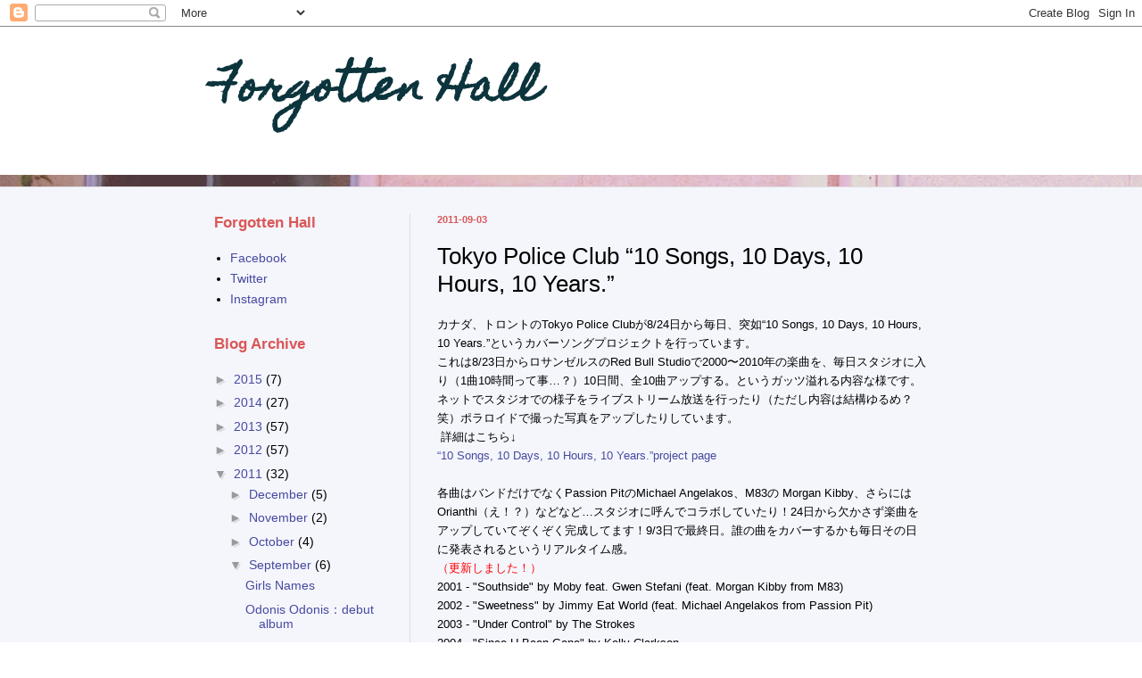

--- FILE ---
content_type: text/html; charset=UTF-8
request_url: https://forgottenhall.blogspot.com/2011/09/tokyo-police-club-10-songs-10-days-10.html
body_size: 12048
content:
<!DOCTYPE html>
<html class='v2' dir='ltr' lang='en'>
<head>
<link href='https://www.blogger.com/static/v1/widgets/335934321-css_bundle_v2.css' rel='stylesheet' type='text/css'/>
<meta content='width=1100' name='viewport'/>
<meta content='text/html; charset=UTF-8' http-equiv='Content-Type'/>
<meta content='blogger' name='generator'/>
<link href='https://forgottenhall.blogspot.com/favicon.ico' rel='icon' type='image/x-icon'/>
<link href='http://forgottenhall.blogspot.com/2011/09/tokyo-police-club-10-songs-10-days-10.html' rel='canonical'/>
<link rel="alternate" type="application/atom+xml" title="Forgotten Hall - Atom" href="https://forgottenhall.blogspot.com/feeds/posts/default" />
<link rel="alternate" type="application/rss+xml" title="Forgotten Hall - RSS" href="https://forgottenhall.blogspot.com/feeds/posts/default?alt=rss" />
<link rel="service.post" type="application/atom+xml" title="Forgotten Hall - Atom" href="https://www.blogger.com/feeds/5577299290439404485/posts/default" />

<link rel="alternate" type="application/atom+xml" title="Forgotten Hall - Atom" href="https://forgottenhall.blogspot.com/feeds/3441807926350399680/comments/default" />
<!--Can't find substitution for tag [blog.ieCssRetrofitLinks]-->
<link href='https://i.ytimg.com/vi/EIsJoiUxlYM/hqdefault.jpg' rel='image_src'/>
<meta content='http://forgottenhall.blogspot.com/2011/09/tokyo-police-club-10-songs-10-days-10.html' property='og:url'/>
<meta content='Tokyo Police Club “10 Songs, 10 Days, 10 Hours, 10 Years.”' property='og:title'/>
<meta content=' カナダ、トロントのTokyo Police Clubが8/24日から毎日、突如“10 Songs, 10 Days, 10 Hours, 10 Years.”というカバーソングプロジェクトを行っています。   これは8/23日からロサンゼルスのRed Bull Studioで2...' property='og:description'/>
<meta content='https://lh3.googleusercontent.com/blogger_img_proxy/AEn0k_ub8-qKogNBSED508bi1uGZ8jr7HH8p2evDNZmJoocu1Bgjhq2nY6y_HQE3-95BwCR4Asm6WtMQ7AZoCu1Urh1yB3ZC2dS3ZLW402Xki6XBxjBh=w1200-h630-n-k-no-nu' property='og:image'/>
<title>Forgotten Hall: Tokyo Police Club &#8220;10 Songs, 10 Days, 10 Hours, 10 Years.&#8221;</title>
<style type='text/css'>@font-face{font-family:'Homemade Apple';font-style:normal;font-weight:400;font-display:swap;src:url(//fonts.gstatic.com/s/homemadeapple/v24/Qw3EZQFXECDrI2q789EKQZJob0x6XHgOiJM6.woff2)format('woff2');unicode-range:U+0000-00FF,U+0131,U+0152-0153,U+02BB-02BC,U+02C6,U+02DA,U+02DC,U+0304,U+0308,U+0329,U+2000-206F,U+20AC,U+2122,U+2191,U+2193,U+2212,U+2215,U+FEFF,U+FFFD;}</style>
<style id='page-skin-1' type='text/css'><!--
/*
-----------------------------------------------
Blogger Template Style
Name:     Simple
Designer: Blogger
URL:      www.blogger.com
----------------------------------------------- */
/* Content
----------------------------------------------- */
body {
font: normal normal 14px Arial, Tahoma, Helvetica, FreeSans, sans-serif;
color: #000000;
background: transparent url(//4.bp.blogspot.com/-QzEpXdxelLg/URevcsCsl-I/AAAAAAAAAi0/tp_XGNzyWzs/s0/%25E3%2582%25B5%25E3%2582%25A4%25E3%2582%25B9%25E3%2582%2599%25E5%25A4%2589%25E6%259B%25B4%25E3%2582%25A2%25E3%2582%25B7%25E3%2582%25B9%25E3%2582%25BF%25E3%2583%25B3%25E3%2583%2588-1.jpg) no-repeat fixed bottom left;
padding: 0 0 0 0;
background-attachment: scroll;
}
html body .content-outer {
min-width: 0;
max-width: 100%;
width: 100%;
}
h2 {
font-size: 22px;
}
a:link {
text-decoration:none;
color: #49499f;
}
a:visited {
text-decoration:none;
color: #49499f;
}
a:hover {
text-decoration:underline;
color: #ee31ee;
}
.body-fauxcolumn-outer .fauxcolumn-inner {
background: transparent none repeat scroll top left;
_background-image: none;
}
.body-fauxcolumn-outer .cap-top {
position: absolute;
z-index: 1;
height: 400px;
width: 100%;
}
.body-fauxcolumn-outer .cap-top .cap-left {
width: 100%;
background: transparent none repeat-x scroll top left;
_background-image: none;
}
.content-outer {
-moz-box-shadow: 0 0 0 rgba(0, 0, 0, .15);
-webkit-box-shadow: 0 0 0 rgba(0, 0, 0, .15);
-goog-ms-box-shadow: 0 0 0 #333333;
box-shadow: 0 0 0 rgba(0, 0, 0, .15);
margin-bottom: 1px;
}
.content-inner {
padding: 0 0;
}
.main-outer, .footer-outer {
background-color: #f4f6fc;
}
/* Header
----------------------------------------------- */
.header-outer {
background: transparent none repeat-x scroll 0 -400px;
_background-image: none;
}
.Header h1 {
font: normal bold 46px Homemade Apple;
color: #0c343d;
text-shadow: 0 0 0 rgba(0, 0, 0, .2);
}
.Header h1 a {
color: #0c343d;
}
.Header .description {
font-size: 200%;
color: #0c343d;
}
.header-inner .Header .titlewrapper {
padding: 22px 30px;
}
.header-inner .Header .descriptionwrapper {
padding: 0 30px;
}
/* Tabs
----------------------------------------------- */
.tabs-inner .section:first-child {
border-top: 0 solid #dddddd;
}
.tabs-inner .section:first-child ul {
margin-top: -0;
border-top: 0 solid #dddddd;
border-left: 0 solid #dddddd;
border-right: 0 solid #dddddd;
}
.tabs-inner .widget ul {
background: transparent none repeat-x scroll 0 -800px;
_background-image: none;
border-bottom: 0 solid #dddddd;
margin-top: 0;
margin-left: -0;
margin-right: -0;
}
.tabs-inner .widget li a {
display: inline-block;
padding: .6em 1em;
font: normal normal 20px Georgia, Utopia, 'Palatino Linotype', Palatino, serif;
color: #00818b;
border-left: 0 solid #f4f6fc;
border-right: 0 solid #dddddd;
}
.tabs-inner .widget li:first-child a {
border-left: none;
}
.tabs-inner .widget li.selected a, .tabs-inner .widget li a:hover {
color: #444444;
background-color: transparent;
text-decoration: none;
}
/* Columns
----------------------------------------------- */
.main-outer {
border-top: 1px solid #dddddd;
}
.fauxcolumn-left-outer .fauxcolumn-inner {
border-right: 1px solid #dddddd;
}
.fauxcolumn-right-outer .fauxcolumn-inner {
border-left: 1px solid #dddddd;
}
/* Headings
----------------------------------------------- */
div.widget > h2,
div.widget h2.title {
margin: 0 0 1em 0;
font: normal bold 17px Arial, Tahoma, Helvetica, FreeSans, sans-serif;
color: #da5757;
}
/* Widgets
----------------------------------------------- */
.widget .zippy {
color: #999999;
text-shadow: 2px 2px 1px rgba(0, 0, 0, .1);
}
.widget .popular-posts ul {
list-style: none;
}
/* Posts
----------------------------------------------- */
h2.date-header {
font: normal bold 11px Arial, Tahoma, Helvetica, FreeSans, sans-serif;
}
.date-header span {
background-color: transparent;
color: #da5757;
padding: inherit;
letter-spacing: inherit;
margin: inherit;
}
.main-inner {
padding-top: 30px;
padding-bottom: 30px;
}
.main-inner .column-center-inner {
padding: 0 15px;
}
.main-inner .column-center-inner .section {
margin: 0 15px;
}
.post {
margin: 0 0 25px 0;
}
h3.post-title, .comments h4 {
font: normal normal 26px Arial, Tahoma, Helvetica, FreeSans, sans-serif;
margin: .75em 0 0;
}
.post-body {
font-size: 110%;
line-height: 1.4;
position: relative;
}
.post-body img, .post-body .tr-caption-container, .Profile img, .Image img,
.BlogList .item-thumbnail img {
padding: 2px;
background: transparent;
border: 1px solid #eeeeee;
-moz-box-shadow: 1px 1px 5px rgba(0, 0, 0, .1);
-webkit-box-shadow: 1px 1px 5px rgba(0, 0, 0, .1);
box-shadow: 1px 1px 5px rgba(0, 0, 0, .1);
}
.post-body img, .post-body .tr-caption-container {
padding: 5px;
}
.post-body .tr-caption-container {
color: #222222;
}
.post-body .tr-caption-container img {
padding: 0;
background: transparent;
border: none;
-moz-box-shadow: 0 0 0 rgba(0, 0, 0, .1);
-webkit-box-shadow: 0 0 0 rgba(0, 0, 0, .1);
box-shadow: 0 0 0 rgba(0, 0, 0, .1);
}
.post-header {
margin: 0 0 1.5em;
line-height: 1.6;
font-size: 90%;
}
.post-footer {
margin: 20px -2px 0;
padding: 5px 10px;
color: #666666;
background-color: #f9f9f9;
border-bottom: 1px solid #eeeeee;
line-height: 1.6;
font-size: 90%;
}
#comments .comment-author {
padding-top: 1.5em;
border-top: 1px solid #dddddd;
background-position: 0 1.5em;
}
#comments .comment-author:first-child {
padding-top: 0;
border-top: none;
}
.avatar-image-container {
margin: .2em 0 0;
}
#comments .avatar-image-container img {
border: 1px solid #eeeeee;
}
/* Comments
----------------------------------------------- */
.comments .comments-content .icon.blog-author {
background-repeat: no-repeat;
background-image: url([data-uri]);
}
.comments .comments-content .loadmore a {
border-top: 1px solid #999999;
border-bottom: 1px solid #999999;
}
.comments .comment-thread.inline-thread {
background-color: #f9f9f9;
}
.comments .continue {
border-top: 2px solid #999999;
}
/* Accents
---------------------------------------------- */
.section-columns td.columns-cell {
border-left: 1px solid #dddddd;
}
.blog-pager {
background: transparent none no-repeat scroll top center;
}
.blog-pager-older-link, .home-link,
.blog-pager-newer-link {
background-color: #f4f6fc;
padding: 5px;
}
.footer-outer {
border-top: 0 dashed #bbbbbb;
}
/* Mobile
----------------------------------------------- */
body.mobile  {
background-size: auto;
}
.mobile .body-fauxcolumn-outer {
background: transparent none repeat scroll top left;
}
.mobile .body-fauxcolumn-outer .cap-top {
background-size: 100% auto;
}
.mobile .content-outer {
-webkit-box-shadow: 0 0 3px rgba(0, 0, 0, .15);
box-shadow: 0 0 3px rgba(0, 0, 0, .15);
}
.mobile .tabs-inner .widget ul {
margin-left: 0;
margin-right: 0;
}
.mobile .post {
margin: 0;
}
.mobile .main-inner .column-center-inner .section {
margin: 0;
}
.mobile .date-header span {
padding: 0.1em 10px;
margin: 0 -10px;
}
.mobile h3.post-title {
margin: 0;
}
.mobile .blog-pager {
background: transparent none no-repeat scroll top center;
}
.mobile .footer-outer {
border-top: none;
}
.mobile .main-inner, .mobile .footer-inner {
background-color: #f4f6fc;
}
.mobile-index-contents {
color: #000000;
}
.mobile-link-button {
background-color: #49499f;
}
.mobile-link-button a:link, .mobile-link-button a:visited {
color: #ffffff;
}
.mobile .tabs-inner .section:first-child {
border-top: none;
}
.mobile .tabs-inner .PageList .widget-content {
background-color: transparent;
color: #444444;
border-top: 0 solid #dddddd;
border-bottom: 0 solid #dddddd;
}
.mobile .tabs-inner .PageList .widget-content .pagelist-arrow {
border-left: 1px solid #dddddd;
}

--></style>
<style id='template-skin-1' type='text/css'><!--
body {
min-width: 860px;
}
.content-outer, .content-fauxcolumn-outer, .region-inner {
min-width: 860px;
max-width: 860px;
_width: 860px;
}
.main-inner .columns {
padding-left: 250px;
padding-right: 0px;
}
.main-inner .fauxcolumn-center-outer {
left: 250px;
right: 0px;
/* IE6 does not respect left and right together */
_width: expression(this.parentNode.offsetWidth -
parseInt("250px") -
parseInt("0px") + 'px');
}
.main-inner .fauxcolumn-left-outer {
width: 250px;
}
.main-inner .fauxcolumn-right-outer {
width: 0px;
}
.main-inner .column-left-outer {
width: 250px;
right: 100%;
margin-left: -250px;
}
.main-inner .column-right-outer {
width: 0px;
margin-right: -0px;
}
#layout {
min-width: 0;
}
#layout .content-outer {
min-width: 0;
width: 800px;
}
#layout .region-inner {
min-width: 0;
width: auto;
}
body#layout div.add_widget {
padding: 8px;
}
body#layout div.add_widget a {
margin-left: 32px;
}
--></style>
<style>
    body {background-image:url(\/\/4.bp.blogspot.com\/-QzEpXdxelLg\/URevcsCsl-I\/AAAAAAAAAi0\/tp_XGNzyWzs\/s0\/%25E3%2582%25B5%25E3%2582%25A4%25E3%2582%25B9%25E3%2582%2599%25E5%25A4%2589%25E6%259B%25B4%25E3%2582%25A2%25E3%2582%25B7%25E3%2582%25B9%25E3%2582%25BF%25E3%2583%25B3%25E3%2583%2588-1.jpg);}
    
@media (max-width: 200px) { body {background-image:url(\/\/4.bp.blogspot.com\/-QzEpXdxelLg\/URevcsCsl-I\/AAAAAAAAAi0\/tp_XGNzyWzs\/w200\/%25E3%2582%25B5%25E3%2582%25A4%25E3%2582%25B9%25E3%2582%2599%25E5%25A4%2589%25E6%259B%25B4%25E3%2582%25A2%25E3%2582%25B7%25E3%2582%25B9%25E3%2582%25BF%25E3%2583%25B3%25E3%2583%2588-1.jpg);}}
@media (max-width: 400px) and (min-width: 201px) { body {background-image:url(\/\/4.bp.blogspot.com\/-QzEpXdxelLg\/URevcsCsl-I\/AAAAAAAAAi0\/tp_XGNzyWzs\/w400\/%25E3%2582%25B5%25E3%2582%25A4%25E3%2582%25B9%25E3%2582%2599%25E5%25A4%2589%25E6%259B%25B4%25E3%2582%25A2%25E3%2582%25B7%25E3%2582%25B9%25E3%2582%25BF%25E3%2583%25B3%25E3%2583%2588-1.jpg);}}
@media (max-width: 800px) and (min-width: 401px) { body {background-image:url(\/\/4.bp.blogspot.com\/-QzEpXdxelLg\/URevcsCsl-I\/AAAAAAAAAi0\/tp_XGNzyWzs\/w800\/%25E3%2582%25B5%25E3%2582%25A4%25E3%2582%25B9%25E3%2582%2599%25E5%25A4%2589%25E6%259B%25B4%25E3%2582%25A2%25E3%2582%25B7%25E3%2582%25B9%25E3%2582%25BF%25E3%2583%25B3%25E3%2583%2588-1.jpg);}}
@media (max-width: 1200px) and (min-width: 801px) { body {background-image:url(\/\/4.bp.blogspot.com\/-QzEpXdxelLg\/URevcsCsl-I\/AAAAAAAAAi0\/tp_XGNzyWzs\/w1200\/%25E3%2582%25B5%25E3%2582%25A4%25E3%2582%25B9%25E3%2582%2599%25E5%25A4%2589%25E6%259B%25B4%25E3%2582%25A2%25E3%2582%25B7%25E3%2582%25B9%25E3%2582%25BF%25E3%2583%25B3%25E3%2583%2588-1.jpg);}}
/* Last tag covers anything over one higher than the previous max-size cap. */
@media (min-width: 1201px) { body {background-image:url(\/\/4.bp.blogspot.com\/-QzEpXdxelLg\/URevcsCsl-I\/AAAAAAAAAi0\/tp_XGNzyWzs\/w1600\/%25E3%2582%25B5%25E3%2582%25A4%25E3%2582%25B9%25E3%2582%2599%25E5%25A4%2589%25E6%259B%25B4%25E3%2582%25A2%25E3%2582%25B7%25E3%2582%25B9%25E3%2582%25BF%25E3%2583%25B3%25E3%2583%2588-1.jpg);}}
  </style>
<link href='https://www.blogger.com/dyn-css/authorization.css?targetBlogID=5577299290439404485&amp;zx=dc3c9092-f72e-4fbc-8332-134c4cb48423' media='none' onload='if(media!=&#39;all&#39;)media=&#39;all&#39;' rel='stylesheet'/><noscript><link href='https://www.blogger.com/dyn-css/authorization.css?targetBlogID=5577299290439404485&amp;zx=dc3c9092-f72e-4fbc-8332-134c4cb48423' rel='stylesheet'/></noscript>
<meta name='google-adsense-platform-account' content='ca-host-pub-1556223355139109'/>
<meta name='google-adsense-platform-domain' content='blogspot.com'/>

</head>
<body class='loading variant-wide'>
<div class='navbar section' id='navbar' name='Navbar'><div class='widget Navbar' data-version='1' id='Navbar1'><script type="text/javascript">
    function setAttributeOnload(object, attribute, val) {
      if(window.addEventListener) {
        window.addEventListener('load',
          function(){ object[attribute] = val; }, false);
      } else {
        window.attachEvent('onload', function(){ object[attribute] = val; });
      }
    }
  </script>
<div id="navbar-iframe-container"></div>
<script type="text/javascript" src="https://apis.google.com/js/platform.js"></script>
<script type="text/javascript">
      gapi.load("gapi.iframes:gapi.iframes.style.bubble", function() {
        if (gapi.iframes && gapi.iframes.getContext) {
          gapi.iframes.getContext().openChild({
              url: 'https://www.blogger.com/navbar/5577299290439404485?po\x3d3441807926350399680\x26origin\x3dhttps://forgottenhall.blogspot.com',
              where: document.getElementById("navbar-iframe-container"),
              id: "navbar-iframe"
          });
        }
      });
    </script><script type="text/javascript">
(function() {
var script = document.createElement('script');
script.type = 'text/javascript';
script.src = '//pagead2.googlesyndication.com/pagead/js/google_top_exp.js';
var head = document.getElementsByTagName('head')[0];
if (head) {
head.appendChild(script);
}})();
</script>
</div></div>
<div class='body-fauxcolumns'>
<div class='fauxcolumn-outer body-fauxcolumn-outer'>
<div class='cap-top'>
<div class='cap-left'></div>
<div class='cap-right'></div>
</div>
<div class='fauxborder-left'>
<div class='fauxborder-right'></div>
<div class='fauxcolumn-inner'>
</div>
</div>
<div class='cap-bottom'>
<div class='cap-left'></div>
<div class='cap-right'></div>
</div>
</div>
</div>
<div class='content'>
<div class='content-fauxcolumns'>
<div class='fauxcolumn-outer content-fauxcolumn-outer'>
<div class='cap-top'>
<div class='cap-left'></div>
<div class='cap-right'></div>
</div>
<div class='fauxborder-left'>
<div class='fauxborder-right'></div>
<div class='fauxcolumn-inner'>
</div>
</div>
<div class='cap-bottom'>
<div class='cap-left'></div>
<div class='cap-right'></div>
</div>
</div>
</div>
<div class='content-outer'>
<div class='content-cap-top cap-top'>
<div class='cap-left'></div>
<div class='cap-right'></div>
</div>
<div class='fauxborder-left content-fauxborder-left'>
<div class='fauxborder-right content-fauxborder-right'></div>
<div class='content-inner'>
<header>
<div class='header-outer'>
<div class='header-cap-top cap-top'>
<div class='cap-left'></div>
<div class='cap-right'></div>
</div>
<div class='fauxborder-left header-fauxborder-left'>
<div class='fauxborder-right header-fauxborder-right'></div>
<div class='region-inner header-inner'>
<div class='header section' id='header' name='Header'><div class='widget Header' data-version='1' id='Header1'>
<div id='header-inner'>
<div class='titlewrapper'>
<h1 class='title'>
<a href='https://forgottenhall.blogspot.com/'>
Forgotten Hall
</a>
</h1>
</div>
<div class='descriptionwrapper'>
<p class='description'><span>
</span></p>
</div>
</div>
</div></div>
</div>
</div>
<div class='header-cap-bottom cap-bottom'>
<div class='cap-left'></div>
<div class='cap-right'></div>
</div>
</div>
</header>
<div class='tabs-outer'>
<div class='tabs-cap-top cap-top'>
<div class='cap-left'></div>
<div class='cap-right'></div>
</div>
<div class='fauxborder-left tabs-fauxborder-left'>
<div class='fauxborder-right tabs-fauxborder-right'></div>
<div class='region-inner tabs-inner'>
<div class='tabs no-items section' id='crosscol' name='Cross-Column'></div>
<div class='tabs no-items section' id='crosscol-overflow' name='Cross-Column 2'></div>
</div>
</div>
<div class='tabs-cap-bottom cap-bottom'>
<div class='cap-left'></div>
<div class='cap-right'></div>
</div>
</div>
<div class='main-outer'>
<div class='main-cap-top cap-top'>
<div class='cap-left'></div>
<div class='cap-right'></div>
</div>
<div class='fauxborder-left main-fauxborder-left'>
<div class='fauxborder-right main-fauxborder-right'></div>
<div class='region-inner main-inner'>
<div class='columns fauxcolumns'>
<div class='fauxcolumn-outer fauxcolumn-center-outer'>
<div class='cap-top'>
<div class='cap-left'></div>
<div class='cap-right'></div>
</div>
<div class='fauxborder-left'>
<div class='fauxborder-right'></div>
<div class='fauxcolumn-inner'>
</div>
</div>
<div class='cap-bottom'>
<div class='cap-left'></div>
<div class='cap-right'></div>
</div>
</div>
<div class='fauxcolumn-outer fauxcolumn-left-outer'>
<div class='cap-top'>
<div class='cap-left'></div>
<div class='cap-right'></div>
</div>
<div class='fauxborder-left'>
<div class='fauxborder-right'></div>
<div class='fauxcolumn-inner'>
</div>
</div>
<div class='cap-bottom'>
<div class='cap-left'></div>
<div class='cap-right'></div>
</div>
</div>
<div class='fauxcolumn-outer fauxcolumn-right-outer'>
<div class='cap-top'>
<div class='cap-left'></div>
<div class='cap-right'></div>
</div>
<div class='fauxborder-left'>
<div class='fauxborder-right'></div>
<div class='fauxcolumn-inner'>
</div>
</div>
<div class='cap-bottom'>
<div class='cap-left'></div>
<div class='cap-right'></div>
</div>
</div>
<!-- corrects IE6 width calculation -->
<div class='columns-inner'>
<div class='column-center-outer'>
<div class='column-center-inner'>
<div class='main section' id='main' name='Main'><div class='widget Blog' data-version='1' id='Blog1'>
<div class='blog-posts hfeed'>

          <div class="date-outer">
        
<h2 class='date-header'><span>2011-09-03</span></h2>

          <div class="date-posts">
        
<div class='post-outer'>
<div class='post hentry uncustomized-post-template' itemprop='blogPost' itemscope='itemscope' itemtype='http://schema.org/BlogPosting'>
<meta content='https://i.ytimg.com/vi/EIsJoiUxlYM/hqdefault.jpg' itemprop='image_url'/>
<meta content='5577299290439404485' itemprop='blogId'/>
<meta content='3441807926350399680' itemprop='postId'/>
<a name='3441807926350399680'></a>
<h3 class='post-title entry-title' itemprop='name'>
Tokyo Police Club &#8220;10 Songs, 10 Days, 10 Hours, 10 Years.&#8221;
</h3>
<div class='post-header'>
<div class='post-header-line-1'></div>
</div>
<div class='post-body entry-content' id='post-body-3441807926350399680' itemprop='description articleBody'>
<div style="font-family: inherit;">
<span style="font-size: small;">カナダ&#12289;トロントのTokyo Police Clubが8/24日から毎日&#12289;突如&#8220;10 Songs, 10 Days, 10 Hours, 10 Years.&#8221;というカバーソングプロジェクトを行っています&#12290;</span></div>
<div style="font-family: inherit;">
<span style="font-size: small;">これは8/23日からロサンゼルスのRed Bull Studioで2000&#12316;2010年の楽曲を&#12289;毎日スタジオに入り&#65288;1曲10時間って事&#8230;&#65311;&#65289;10日間&#12289;全10曲アップする&#12290;というガッツ溢れる内容な様です&#12290;ネットでスタジオでの様子をライブストリーム放送を行ったり&#65288;ただし内容は結構ゆるめ&#65311; 笑&#65289;ポラロイドで撮った写真をアップしたりしています&#12290;</span></div>
<div style="font-family: inherit;">
<span style="font-size: small;">&nbsp;詳細はこちら&#8595;</span></div>
<div style="font-family: inherit;">
<span style="font-size: small;"><a href="http://polaroid.com/en/movement/galleries/tokyo-police-club">&#8220;10 Songs, 10 Days, 10 Hours, 10 Years.&#8221;project page</a>&nbsp;</span></div>
<div style="font-family: inherit;">
<span style="font-size: small;"><br /></span></div>
<div style="font-family: inherit;">
<span style="font-size: small;">各曲はバンドだけでなく<span class="bodytext">Passion Pitの</span><span class="bodytext">Michael Angelakos&#12289;</span><span class="bodytext">M83の</span><span class="bodytext"> Morgan Kibby&#12289;さらには</span><span class="bodytext">Orianthi&#65288;え&#65281;&#65311;&#65289;などなど&#8230;</span><span class="bodytext">スタジオに呼んで</span><span class="bodytext">コラボしていたり&#65281;24日から欠かさず楽曲をアップしていてぞくぞく完成してます&#65281;9/3日で最終日&#12290;誰の曲をカバーするかも毎日その日に発表されるというリアルタイム感&#12290;</span></span></div>
<div style="color: red; font-family: inherit;">
<span style="font-size: small;">&#65288;更新しました&#65281;&#65289;</span></div>
<div style="font-family: inherit;">
<span style="font-size: small;"><span class="bodytext">2001 - "Southside" by Moby feat. Gwen Stefani (feat. Morgan Kibby from M83)<br />&#8232;2002 - "Sweetness" by Jimmy Eat World (feat. Michael Angelakos from Passion Pit)<br />&#8232;2003 - "Under Control" by The Strokes<br />&#8232;2004 - "Since U Been Gone" by Kelly Clarkson<br />&#8232;2005 - "Little Sister" by Queens of the Stone Age (feat. Orianthi)<br />&#8232;2006 - "Long Distance Call" by Phoenix (feat. Ray Suen from Mariachi El Bronx)<br />&#8232;2007 - "All My Friends" by LCD Soundsystem<br />&#8232;2008 - "Kim &amp; Jessie" by M83 (feat. Jamie Jackson from Hot As Sun)<br />&#8232;2009 - "Strictly Game" by Harlem Shakes</span></span><span style="font-size: small;"><span class="bodytext"> </span></span></div>
<div style="font-family: inherit;">
<span style="font-size: small;"><span class="bodytext">2010 -&nbsp; </span></span><span style="font-size: small;"><span class="bodytext">"</span></span><span style="font-size: small;">Party In The U.S.A.</span><span style="font-size: small;"><span class="bodytext">" </span></span><span style="font-size: small;"><span class="bodytext">by </span></span><span style="font-size: small;">Miley Cyrus</span></div>
<div style="font-family: inherit;">
<br /></div>
<div style="font-family: inherit;">
<span style="font-size: small;"><span class="bodytext"><object height="285" width="100%"><param name="movie" value="//player.soundcloud.com/player.swf?url=http://api.soundcloud.com/playlists/1035944&amp;show_comments=true&amp;color=474747&amp;show_playcount=true&amp;show_artwork=true">





</param>
<param name="allowscriptaccess" value="always">





</param>
<embed allowscriptaccess="always" height="285" src="//player.soundcloud.com/player.swf?url=http://api.soundcloud.com/playlists/1035944&amp;show_comments=true&amp;color=474747&amp;show_playcount=true&amp;show_artwork=true" type="application/x-shockwave-flash" width="100%"></embed></object><a href="http://soundcloud.com/tokyopoliceclub/sets/tokyo-police-club-10-days-10">Tokyo Police Club: 10 Days, 10 Covers, 10 Years</a> by <a href="http://soundcloud.com/tokyopoliceclub">TokyoPoliceClub</a>&nbsp;</span></span></div>
<div style="font-family: inherit;">
<br /></div>
<div style="font-family: inherit;">
<span style="font-size: small;"><span class="bodytext">こんだけ本格的にやってるんならリリースすればいいのに&#8230;とか思ってたらどうやら10/4に彼らの<a href="http://tokyopoliceclub.com/">ウェブサイト</a>と</span><span class="bodytext"><a href="http://dinealonerecords.com/" target="_blank">Dine Alone Records</a>から</span><span class="bodytext">iTunesで</span><span class="bodytext">リリースされるみたい&#65281;やった&#65281;&#65281;</span></span></div>
<div style="font-family: inherit;">
<br /></div>
<div style="font-family: inherit;">
<span style="font-size: small;"><span class="bodytext"><iframe allowfullscreen="" frameborder="0" height="345" src="//www.youtube.com/embed/EIsJoiUxlYM" width="560"></iframe></span></span></div>
<div style="font-family: inherit;">
<span style="font-size: small;"><span class="bodytext">&nbsp;スタジオでの様子もYoutubeにアップされてます&#65281;大変そうですがなんだか楽しそう&#12290;なメンバーの面々&#12290;Vo/BのDave君&#12289;</span></span><span style="font-size: small;"><span class="bodytext">髪切ってなぜか1人だけ若返ってる</span></span><span style="font-size: small;"><span class="bodytext">&#65288;笑&#65289;</span></span></div>
<div style="font-family: inherit;">
<span style="font-size: small;"><span class="bodytext"><br /></span></span></div>
<div style="font-family: inherit;">
<span style="font-size: small;"><span class="bodytext"><iframe allowfullscreen="" frameborder="0" height="345" src="//www.youtube.com/embed/-iomBz3B1bA" width="560"></iframe></span></span></div>
<div style="font-family: inherit;">
<span style="font-size: small;"><span class="bodytext">なんか真剣に話し合い&#65311;と思いきや&#12289;ピザの具の相談&#8230;&#65288;笑&#65289;</span></span><span style="font-size: small;"><span class="bodytext">Orianthiともちゃっかり記念撮影&#12290;</span></span><span style="font-size: small;"><span class="bodytext">&nbsp;</span></span></div>
<div style="font-family: inherit;">
<span style="font-size: small;"><span class="bodytext"> 今日でついに10日目&#65281;&#65281;頑張れ&#12316;&#65281;&#65281;&#65288;誰目線&#8230;&#65311;&#65289;</span></span></div>
<div style="font-family: inherit;">
<br /></div>
<div style='clear: both;'></div>
</div>
<div class='post-footer'>
<div class='post-footer-line post-footer-line-1'>
<span class='post-author vcard'>
Posted by
<span class='fn' itemprop='author' itemscope='itemscope' itemtype='http://schema.org/Person'>
<meta content='https://www.blogger.com/profile/10746451479769510947' itemprop='url'/>
<a class='g-profile' href='https://www.blogger.com/profile/10746451479769510947' rel='author' title='author profile'>
<span itemprop='name'>forgottenhall</span>
</a>
</span>
</span>
<span class='post-timestamp'>
at
<meta content='http://forgottenhall.blogspot.com/2011/09/tokyo-police-club-10-songs-10-days-10.html' itemprop='url'/>
<a class='timestamp-link' href='https://forgottenhall.blogspot.com/2011/09/tokyo-police-club-10-songs-10-days-10.html' rel='bookmark' title='permanent link'><abbr class='published' itemprop='datePublished' title='2011-09-03T21:48:00+09:00'>9:48&#8239;PM</abbr></a>
</span>
<span class='post-comment-link'>
</span>
<span class='post-icons'>
<span class='item-control blog-admin pid-1649984668'>
<a href='https://www.blogger.com/post-edit.g?blogID=5577299290439404485&postID=3441807926350399680&from=pencil' title='Edit Post'>
<img alt='' class='icon-action' height='18' src='https://resources.blogblog.com/img/icon18_edit_allbkg.gif' width='18'/>
</a>
</span>
</span>
<div class='post-share-buttons goog-inline-block'>
<a class='goog-inline-block share-button sb-email' href='https://www.blogger.com/share-post.g?blogID=5577299290439404485&postID=3441807926350399680&target=email' target='_blank' title='Email This'><span class='share-button-link-text'>Email This</span></a><a class='goog-inline-block share-button sb-blog' href='https://www.blogger.com/share-post.g?blogID=5577299290439404485&postID=3441807926350399680&target=blog' onclick='window.open(this.href, "_blank", "height=270,width=475"); return false;' target='_blank' title='BlogThis!'><span class='share-button-link-text'>BlogThis!</span></a><a class='goog-inline-block share-button sb-twitter' href='https://www.blogger.com/share-post.g?blogID=5577299290439404485&postID=3441807926350399680&target=twitter' target='_blank' title='Share to X'><span class='share-button-link-text'>Share to X</span></a><a class='goog-inline-block share-button sb-facebook' href='https://www.blogger.com/share-post.g?blogID=5577299290439404485&postID=3441807926350399680&target=facebook' onclick='window.open(this.href, "_blank", "height=430,width=640"); return false;' target='_blank' title='Share to Facebook'><span class='share-button-link-text'>Share to Facebook</span></a><a class='goog-inline-block share-button sb-pinterest' href='https://www.blogger.com/share-post.g?blogID=5577299290439404485&postID=3441807926350399680&target=pinterest' target='_blank' title='Share to Pinterest'><span class='share-button-link-text'>Share to Pinterest</span></a>
</div>
</div>
<div class='post-footer-line post-footer-line-2'>
<span class='post-labels'>
Labels:
<a href='https://forgottenhall.blogspot.com/search/label/Canada' rel='tag'>Canada</a>,
<a href='https://forgottenhall.blogspot.com/search/label/Toronto' rel='tag'>Toronto</a>
</span>
</div>
<div class='post-footer-line post-footer-line-3'>
<span class='post-location'>
</span>
</div>
</div>
</div>
<div class='comments' id='comments'>
<a name='comments'></a>
<h4>No comments:</h4>
<div id='Blog1_comments-block-wrapper'>
<dl class='avatar-comment-indent' id='comments-block'>
</dl>
</div>
<p class='comment-footer'>
<div class='comment-form'>
<a name='comment-form'></a>
<h4 id='comment-post-message'>Post a Comment</h4>
<p>
</p>
<a href='https://www.blogger.com/comment/frame/5577299290439404485?po=3441807926350399680&hl=en&saa=85391&origin=https://forgottenhall.blogspot.com' id='comment-editor-src'></a>
<iframe allowtransparency='true' class='blogger-iframe-colorize blogger-comment-from-post' frameborder='0' height='410px' id='comment-editor' name='comment-editor' src='' width='100%'></iframe>
<script src='https://www.blogger.com/static/v1/jsbin/2830521187-comment_from_post_iframe.js' type='text/javascript'></script>
<script type='text/javascript'>
      BLOG_CMT_createIframe('https://www.blogger.com/rpc_relay.html');
    </script>
</div>
</p>
</div>
</div>

        </div></div>
      
</div>
<div class='blog-pager' id='blog-pager'>
<span id='blog-pager-newer-link'>
<a class='blog-pager-newer-link' href='https://forgottenhall.blogspot.com/2011/09/shimmering-stars.html' id='Blog1_blog-pager-newer-link' title='Newer Post'>Newer Post</a>
</span>
<span id='blog-pager-older-link'>
<a class='blog-pager-older-link' href='https://forgottenhall.blogspot.com/2011/09/815-deerhunterthe-morning-benders.html' id='Blog1_blog-pager-older-link' title='Older Post'>Older Post</a>
</span>
<a class='home-link' href='https://forgottenhall.blogspot.com/'>Home</a>
</div>
<div class='clear'></div>
<div class='post-feeds'>
<div class='feed-links'>
Subscribe to:
<a class='feed-link' href='https://forgottenhall.blogspot.com/feeds/3441807926350399680/comments/default' target='_blank' type='application/atom+xml'>Post Comments (Atom)</a>
</div>
</div>
</div></div>
</div>
</div>
<div class='column-left-outer'>
<div class='column-left-inner'>
<aside>
<div class='sidebar section' id='sidebar-left-1'><div class='widget LinkList' data-version='1' id='LinkList1'>
<h2>Forgotten Hall</h2>
<div class='widget-content'>
<ul>
<li><a href='http://www.facebook.com/forgottenhall'>Facebook</a></li>
<li><a href='http://twitter.com/forgottenhall'>Twitter</a></li>
<li><a href='http://instagram.com/forgottenhall'>Instagram</a></li>
</ul>
<div class='clear'></div>
</div>
</div><div class='widget BlogArchive' data-version='1' id='BlogArchive1'>
<h2>Blog Archive</h2>
<div class='widget-content'>
<div id='ArchiveList'>
<div id='BlogArchive1_ArchiveList'>
<ul class='hierarchy'>
<li class='archivedate collapsed'>
<a class='toggle' href='javascript:void(0)'>
<span class='zippy'>

        &#9658;&#160;
      
</span>
</a>
<a class='post-count-link' href='https://forgottenhall.blogspot.com/2015/'>
2015
</a>
<span class='post-count' dir='ltr'>(7)</span>
<ul class='hierarchy'>
<li class='archivedate collapsed'>
<a class='toggle' href='javascript:void(0)'>
<span class='zippy'>

        &#9658;&#160;
      
</span>
</a>
<a class='post-count-link' href='https://forgottenhall.blogspot.com/2015/05/'>
May
</a>
<span class='post-count' dir='ltr'>(1)</span>
</li>
</ul>
<ul class='hierarchy'>
<li class='archivedate collapsed'>
<a class='toggle' href='javascript:void(0)'>
<span class='zippy'>

        &#9658;&#160;
      
</span>
</a>
<a class='post-count-link' href='https://forgottenhall.blogspot.com/2015/02/'>
February
</a>
<span class='post-count' dir='ltr'>(1)</span>
</li>
</ul>
<ul class='hierarchy'>
<li class='archivedate collapsed'>
<a class='toggle' href='javascript:void(0)'>
<span class='zippy'>

        &#9658;&#160;
      
</span>
</a>
<a class='post-count-link' href='https://forgottenhall.blogspot.com/2015/01/'>
January
</a>
<span class='post-count' dir='ltr'>(5)</span>
</li>
</ul>
</li>
</ul>
<ul class='hierarchy'>
<li class='archivedate collapsed'>
<a class='toggle' href='javascript:void(0)'>
<span class='zippy'>

        &#9658;&#160;
      
</span>
</a>
<a class='post-count-link' href='https://forgottenhall.blogspot.com/2014/'>
2014
</a>
<span class='post-count' dir='ltr'>(27)</span>
<ul class='hierarchy'>
<li class='archivedate collapsed'>
<a class='toggle' href='javascript:void(0)'>
<span class='zippy'>

        &#9658;&#160;
      
</span>
</a>
<a class='post-count-link' href='https://forgottenhall.blogspot.com/2014/12/'>
December
</a>
<span class='post-count' dir='ltr'>(1)</span>
</li>
</ul>
<ul class='hierarchy'>
<li class='archivedate collapsed'>
<a class='toggle' href='javascript:void(0)'>
<span class='zippy'>

        &#9658;&#160;
      
</span>
</a>
<a class='post-count-link' href='https://forgottenhall.blogspot.com/2014/11/'>
November
</a>
<span class='post-count' dir='ltr'>(3)</span>
</li>
</ul>
<ul class='hierarchy'>
<li class='archivedate collapsed'>
<a class='toggle' href='javascript:void(0)'>
<span class='zippy'>

        &#9658;&#160;
      
</span>
</a>
<a class='post-count-link' href='https://forgottenhall.blogspot.com/2014/08/'>
August
</a>
<span class='post-count' dir='ltr'>(2)</span>
</li>
</ul>
<ul class='hierarchy'>
<li class='archivedate collapsed'>
<a class='toggle' href='javascript:void(0)'>
<span class='zippy'>

        &#9658;&#160;
      
</span>
</a>
<a class='post-count-link' href='https://forgottenhall.blogspot.com/2014/07/'>
July
</a>
<span class='post-count' dir='ltr'>(1)</span>
</li>
</ul>
<ul class='hierarchy'>
<li class='archivedate collapsed'>
<a class='toggle' href='javascript:void(0)'>
<span class='zippy'>

        &#9658;&#160;
      
</span>
</a>
<a class='post-count-link' href='https://forgottenhall.blogspot.com/2014/06/'>
June
</a>
<span class='post-count' dir='ltr'>(1)</span>
</li>
</ul>
<ul class='hierarchy'>
<li class='archivedate collapsed'>
<a class='toggle' href='javascript:void(0)'>
<span class='zippy'>

        &#9658;&#160;
      
</span>
</a>
<a class='post-count-link' href='https://forgottenhall.blogspot.com/2014/05/'>
May
</a>
<span class='post-count' dir='ltr'>(4)</span>
</li>
</ul>
<ul class='hierarchy'>
<li class='archivedate collapsed'>
<a class='toggle' href='javascript:void(0)'>
<span class='zippy'>

        &#9658;&#160;
      
</span>
</a>
<a class='post-count-link' href='https://forgottenhall.blogspot.com/2014/04/'>
April
</a>
<span class='post-count' dir='ltr'>(4)</span>
</li>
</ul>
<ul class='hierarchy'>
<li class='archivedate collapsed'>
<a class='toggle' href='javascript:void(0)'>
<span class='zippy'>

        &#9658;&#160;
      
</span>
</a>
<a class='post-count-link' href='https://forgottenhall.blogspot.com/2014/03/'>
March
</a>
<span class='post-count' dir='ltr'>(4)</span>
</li>
</ul>
<ul class='hierarchy'>
<li class='archivedate collapsed'>
<a class='toggle' href='javascript:void(0)'>
<span class='zippy'>

        &#9658;&#160;
      
</span>
</a>
<a class='post-count-link' href='https://forgottenhall.blogspot.com/2014/02/'>
February
</a>
<span class='post-count' dir='ltr'>(4)</span>
</li>
</ul>
<ul class='hierarchy'>
<li class='archivedate collapsed'>
<a class='toggle' href='javascript:void(0)'>
<span class='zippy'>

        &#9658;&#160;
      
</span>
</a>
<a class='post-count-link' href='https://forgottenhall.blogspot.com/2014/01/'>
January
</a>
<span class='post-count' dir='ltr'>(3)</span>
</li>
</ul>
</li>
</ul>
<ul class='hierarchy'>
<li class='archivedate collapsed'>
<a class='toggle' href='javascript:void(0)'>
<span class='zippy'>

        &#9658;&#160;
      
</span>
</a>
<a class='post-count-link' href='https://forgottenhall.blogspot.com/2013/'>
2013
</a>
<span class='post-count' dir='ltr'>(57)</span>
<ul class='hierarchy'>
<li class='archivedate collapsed'>
<a class='toggle' href='javascript:void(0)'>
<span class='zippy'>

        &#9658;&#160;
      
</span>
</a>
<a class='post-count-link' href='https://forgottenhall.blogspot.com/2013/12/'>
December
</a>
<span class='post-count' dir='ltr'>(9)</span>
</li>
</ul>
<ul class='hierarchy'>
<li class='archivedate collapsed'>
<a class='toggle' href='javascript:void(0)'>
<span class='zippy'>

        &#9658;&#160;
      
</span>
</a>
<a class='post-count-link' href='https://forgottenhall.blogspot.com/2013/11/'>
November
</a>
<span class='post-count' dir='ltr'>(3)</span>
</li>
</ul>
<ul class='hierarchy'>
<li class='archivedate collapsed'>
<a class='toggle' href='javascript:void(0)'>
<span class='zippy'>

        &#9658;&#160;
      
</span>
</a>
<a class='post-count-link' href='https://forgottenhall.blogspot.com/2013/10/'>
October
</a>
<span class='post-count' dir='ltr'>(3)</span>
</li>
</ul>
<ul class='hierarchy'>
<li class='archivedate collapsed'>
<a class='toggle' href='javascript:void(0)'>
<span class='zippy'>

        &#9658;&#160;
      
</span>
</a>
<a class='post-count-link' href='https://forgottenhall.blogspot.com/2013/09/'>
September
</a>
<span class='post-count' dir='ltr'>(4)</span>
</li>
</ul>
<ul class='hierarchy'>
<li class='archivedate collapsed'>
<a class='toggle' href='javascript:void(0)'>
<span class='zippy'>

        &#9658;&#160;
      
</span>
</a>
<a class='post-count-link' href='https://forgottenhall.blogspot.com/2013/08/'>
August
</a>
<span class='post-count' dir='ltr'>(5)</span>
</li>
</ul>
<ul class='hierarchy'>
<li class='archivedate collapsed'>
<a class='toggle' href='javascript:void(0)'>
<span class='zippy'>

        &#9658;&#160;
      
</span>
</a>
<a class='post-count-link' href='https://forgottenhall.blogspot.com/2013/07/'>
July
</a>
<span class='post-count' dir='ltr'>(5)</span>
</li>
</ul>
<ul class='hierarchy'>
<li class='archivedate collapsed'>
<a class='toggle' href='javascript:void(0)'>
<span class='zippy'>

        &#9658;&#160;
      
</span>
</a>
<a class='post-count-link' href='https://forgottenhall.blogspot.com/2013/06/'>
June
</a>
<span class='post-count' dir='ltr'>(5)</span>
</li>
</ul>
<ul class='hierarchy'>
<li class='archivedate collapsed'>
<a class='toggle' href='javascript:void(0)'>
<span class='zippy'>

        &#9658;&#160;
      
</span>
</a>
<a class='post-count-link' href='https://forgottenhall.blogspot.com/2013/05/'>
May
</a>
<span class='post-count' dir='ltr'>(5)</span>
</li>
</ul>
<ul class='hierarchy'>
<li class='archivedate collapsed'>
<a class='toggle' href='javascript:void(0)'>
<span class='zippy'>

        &#9658;&#160;
      
</span>
</a>
<a class='post-count-link' href='https://forgottenhall.blogspot.com/2013/04/'>
April
</a>
<span class='post-count' dir='ltr'>(5)</span>
</li>
</ul>
<ul class='hierarchy'>
<li class='archivedate collapsed'>
<a class='toggle' href='javascript:void(0)'>
<span class='zippy'>

        &#9658;&#160;
      
</span>
</a>
<a class='post-count-link' href='https://forgottenhall.blogspot.com/2013/03/'>
March
</a>
<span class='post-count' dir='ltr'>(7)</span>
</li>
</ul>
<ul class='hierarchy'>
<li class='archivedate collapsed'>
<a class='toggle' href='javascript:void(0)'>
<span class='zippy'>

        &#9658;&#160;
      
</span>
</a>
<a class='post-count-link' href='https://forgottenhall.blogspot.com/2013/02/'>
February
</a>
<span class='post-count' dir='ltr'>(3)</span>
</li>
</ul>
<ul class='hierarchy'>
<li class='archivedate collapsed'>
<a class='toggle' href='javascript:void(0)'>
<span class='zippy'>

        &#9658;&#160;
      
</span>
</a>
<a class='post-count-link' href='https://forgottenhall.blogspot.com/2013/01/'>
January
</a>
<span class='post-count' dir='ltr'>(3)</span>
</li>
</ul>
</li>
</ul>
<ul class='hierarchy'>
<li class='archivedate collapsed'>
<a class='toggle' href='javascript:void(0)'>
<span class='zippy'>

        &#9658;&#160;
      
</span>
</a>
<a class='post-count-link' href='https://forgottenhall.blogspot.com/2012/'>
2012
</a>
<span class='post-count' dir='ltr'>(57)</span>
<ul class='hierarchy'>
<li class='archivedate collapsed'>
<a class='toggle' href='javascript:void(0)'>
<span class='zippy'>

        &#9658;&#160;
      
</span>
</a>
<a class='post-count-link' href='https://forgottenhall.blogspot.com/2012/12/'>
December
</a>
<span class='post-count' dir='ltr'>(7)</span>
</li>
</ul>
<ul class='hierarchy'>
<li class='archivedate collapsed'>
<a class='toggle' href='javascript:void(0)'>
<span class='zippy'>

        &#9658;&#160;
      
</span>
</a>
<a class='post-count-link' href='https://forgottenhall.blogspot.com/2012/11/'>
November
</a>
<span class='post-count' dir='ltr'>(6)</span>
</li>
</ul>
<ul class='hierarchy'>
<li class='archivedate collapsed'>
<a class='toggle' href='javascript:void(0)'>
<span class='zippy'>

        &#9658;&#160;
      
</span>
</a>
<a class='post-count-link' href='https://forgottenhall.blogspot.com/2012/10/'>
October
</a>
<span class='post-count' dir='ltr'>(5)</span>
</li>
</ul>
<ul class='hierarchy'>
<li class='archivedate collapsed'>
<a class='toggle' href='javascript:void(0)'>
<span class='zippy'>

        &#9658;&#160;
      
</span>
</a>
<a class='post-count-link' href='https://forgottenhall.blogspot.com/2012/09/'>
September
</a>
<span class='post-count' dir='ltr'>(5)</span>
</li>
</ul>
<ul class='hierarchy'>
<li class='archivedate collapsed'>
<a class='toggle' href='javascript:void(0)'>
<span class='zippy'>

        &#9658;&#160;
      
</span>
</a>
<a class='post-count-link' href='https://forgottenhall.blogspot.com/2012/08/'>
August
</a>
<span class='post-count' dir='ltr'>(5)</span>
</li>
</ul>
<ul class='hierarchy'>
<li class='archivedate collapsed'>
<a class='toggle' href='javascript:void(0)'>
<span class='zippy'>

        &#9658;&#160;
      
</span>
</a>
<a class='post-count-link' href='https://forgottenhall.blogspot.com/2012/07/'>
July
</a>
<span class='post-count' dir='ltr'>(6)</span>
</li>
</ul>
<ul class='hierarchy'>
<li class='archivedate collapsed'>
<a class='toggle' href='javascript:void(0)'>
<span class='zippy'>

        &#9658;&#160;
      
</span>
</a>
<a class='post-count-link' href='https://forgottenhall.blogspot.com/2012/06/'>
June
</a>
<span class='post-count' dir='ltr'>(7)</span>
</li>
</ul>
<ul class='hierarchy'>
<li class='archivedate collapsed'>
<a class='toggle' href='javascript:void(0)'>
<span class='zippy'>

        &#9658;&#160;
      
</span>
</a>
<a class='post-count-link' href='https://forgottenhall.blogspot.com/2012/05/'>
May
</a>
<span class='post-count' dir='ltr'>(2)</span>
</li>
</ul>
<ul class='hierarchy'>
<li class='archivedate collapsed'>
<a class='toggle' href='javascript:void(0)'>
<span class='zippy'>

        &#9658;&#160;
      
</span>
</a>
<a class='post-count-link' href='https://forgottenhall.blogspot.com/2012/04/'>
April
</a>
<span class='post-count' dir='ltr'>(5)</span>
</li>
</ul>
<ul class='hierarchy'>
<li class='archivedate collapsed'>
<a class='toggle' href='javascript:void(0)'>
<span class='zippy'>

        &#9658;&#160;
      
</span>
</a>
<a class='post-count-link' href='https://forgottenhall.blogspot.com/2012/03/'>
March
</a>
<span class='post-count' dir='ltr'>(4)</span>
</li>
</ul>
<ul class='hierarchy'>
<li class='archivedate collapsed'>
<a class='toggle' href='javascript:void(0)'>
<span class='zippy'>

        &#9658;&#160;
      
</span>
</a>
<a class='post-count-link' href='https://forgottenhall.blogspot.com/2012/02/'>
February
</a>
<span class='post-count' dir='ltr'>(3)</span>
</li>
</ul>
<ul class='hierarchy'>
<li class='archivedate collapsed'>
<a class='toggle' href='javascript:void(0)'>
<span class='zippy'>

        &#9658;&#160;
      
</span>
</a>
<a class='post-count-link' href='https://forgottenhall.blogspot.com/2012/01/'>
January
</a>
<span class='post-count' dir='ltr'>(2)</span>
</li>
</ul>
</li>
</ul>
<ul class='hierarchy'>
<li class='archivedate expanded'>
<a class='toggle' href='javascript:void(0)'>
<span class='zippy toggle-open'>

        &#9660;&#160;
      
</span>
</a>
<a class='post-count-link' href='https://forgottenhall.blogspot.com/2011/'>
2011
</a>
<span class='post-count' dir='ltr'>(32)</span>
<ul class='hierarchy'>
<li class='archivedate collapsed'>
<a class='toggle' href='javascript:void(0)'>
<span class='zippy'>

        &#9658;&#160;
      
</span>
</a>
<a class='post-count-link' href='https://forgottenhall.blogspot.com/2011/12/'>
December
</a>
<span class='post-count' dir='ltr'>(5)</span>
</li>
</ul>
<ul class='hierarchy'>
<li class='archivedate collapsed'>
<a class='toggle' href='javascript:void(0)'>
<span class='zippy'>

        &#9658;&#160;
      
</span>
</a>
<a class='post-count-link' href='https://forgottenhall.blogspot.com/2011/11/'>
November
</a>
<span class='post-count' dir='ltr'>(2)</span>
</li>
</ul>
<ul class='hierarchy'>
<li class='archivedate collapsed'>
<a class='toggle' href='javascript:void(0)'>
<span class='zippy'>

        &#9658;&#160;
      
</span>
</a>
<a class='post-count-link' href='https://forgottenhall.blogspot.com/2011/10/'>
October
</a>
<span class='post-count' dir='ltr'>(4)</span>
</li>
</ul>
<ul class='hierarchy'>
<li class='archivedate expanded'>
<a class='toggle' href='javascript:void(0)'>
<span class='zippy toggle-open'>

        &#9660;&#160;
      
</span>
</a>
<a class='post-count-link' href='https://forgottenhall.blogspot.com/2011/09/'>
September
</a>
<span class='post-count' dir='ltr'>(6)</span>
<ul class='posts'>
<li><a href='https://forgottenhall.blogspot.com/2011/09/girls-names.html'>Girls Names</a></li>
<li><a href='https://forgottenhall.blogspot.com/2011/09/odonis-odonisdebut-album.html'>Odonis Odonis&#65306;debut album</a></li>
<li><a href='https://forgottenhall.blogspot.com/2011/09/shimmering-stars.html'>Shimmering Stars</a></li>
<li><a href='https://forgottenhall.blogspot.com/2011/09/tokyo-police-club-10-songs-10-days-10.html'>Tokyo Police Club &#8220;10 Songs, 10 Days, 10 Hours, 10...</a></li>
<li><a href='https://forgottenhall.blogspot.com/2011/09/815-deerhunterthe-morning-benders.html'>8/15 Deerhunter/The Morning Benders@恵比寿LIQUIDROOM</a></li>
<li><a href='https://forgottenhall.blogspot.com/2011/09/summer-sonic-2011-814makuhari.html'>Summer Sonic 2011- 8/14@幕張メッセ&#12539;QVCマリンフィールド</a></li>
</ul>
</li>
</ul>
<ul class='hierarchy'>
<li class='archivedate collapsed'>
<a class='toggle' href='javascript:void(0)'>
<span class='zippy'>

        &#9658;&#160;
      
</span>
</a>
<a class='post-count-link' href='https://forgottenhall.blogspot.com/2011/08/'>
August
</a>
<span class='post-count' dir='ltr'>(4)</span>
</li>
</ul>
<ul class='hierarchy'>
<li class='archivedate collapsed'>
<a class='toggle' href='javascript:void(0)'>
<span class='zippy'>

        &#9658;&#160;
      
</span>
</a>
<a class='post-count-link' href='https://forgottenhall.blogspot.com/2011/07/'>
July
</a>
<span class='post-count' dir='ltr'>(5)</span>
</li>
</ul>
<ul class='hierarchy'>
<li class='archivedate collapsed'>
<a class='toggle' href='javascript:void(0)'>
<span class='zippy'>

        &#9658;&#160;
      
</span>
</a>
<a class='post-count-link' href='https://forgottenhall.blogspot.com/2011/06/'>
June
</a>
<span class='post-count' dir='ltr'>(6)</span>
</li>
</ul>
</li>
</ul>
</div>
</div>
<div class='clear'></div>
</div>
</div><div class='widget BlogSearch' data-version='1' id='BlogSearch1'>
<h2 class='title'>Search This Blog</h2>
<div class='widget-content'>
<div id='BlogSearch1_form'>
<form action='https://forgottenhall.blogspot.com/search' class='gsc-search-box' target='_top'>
<table cellpadding='0' cellspacing='0' class='gsc-search-box'>
<tbody>
<tr>
<td class='gsc-input'>
<input autocomplete='off' class='gsc-input' name='q' size='10' title='search' type='text' value=''/>
</td>
<td class='gsc-search-button'>
<input class='gsc-search-button' title='search' type='submit' value='Search'/>
</td>
</tr>
</tbody>
</table>
</form>
</div>
</div>
<div class='clear'></div>
</div></div>
</aside>
</div>
</div>
<div class='column-right-outer'>
<div class='column-right-inner'>
<aside>
</aside>
</div>
</div>
</div>
<div style='clear: both'></div>
<!-- columns -->
</div>
<!-- main -->
</div>
</div>
<div class='main-cap-bottom cap-bottom'>
<div class='cap-left'></div>
<div class='cap-right'></div>
</div>
</div>
<footer>
<div class='footer-outer'>
<div class='footer-cap-top cap-top'>
<div class='cap-left'></div>
<div class='cap-right'></div>
</div>
<div class='fauxborder-left footer-fauxborder-left'>
<div class='fauxborder-right footer-fauxborder-right'></div>
<div class='region-inner footer-inner'>
<div class='foot no-items section' id='footer-1'></div>
<table border='0' cellpadding='0' cellspacing='0' class='section-columns columns-3'>
<tbody>
<tr>
<td class='first columns-cell'>
<div class='foot no-items section' id='footer-2-1'></div>
</td>
<td class='columns-cell'>
<div class='foot no-items section' id='footer-2-2'></div>
</td>
<td class='columns-cell'>
<div class='foot no-items section' id='footer-2-3'></div>
</td>
</tr>
</tbody>
</table>
<!-- outside of the include in order to lock Attribution widget -->
<div class='foot section' id='footer-3' name='Footer'><div class='widget Attribution' data-version='1' id='Attribution1'>
<div class='widget-content' style='text-align: center;'>
Simple theme. Powered by <a href='https://www.blogger.com' target='_blank'>Blogger</a>.
</div>
<div class='clear'></div>
</div></div>
</div>
</div>
<div class='footer-cap-bottom cap-bottom'>
<div class='cap-left'></div>
<div class='cap-right'></div>
</div>
</div>
</footer>
<!-- content -->
</div>
</div>
<div class='content-cap-bottom cap-bottom'>
<div class='cap-left'></div>
<div class='cap-right'></div>
</div>
</div>
</div>
<script type='text/javascript'>
    window.setTimeout(function() {
        document.body.className = document.body.className.replace('loading', '');
      }, 10);
  </script>

<script type="text/javascript" src="https://www.blogger.com/static/v1/widgets/2028843038-widgets.js"></script>
<script type='text/javascript'>
window['__wavt'] = 'AOuZoY46WkYZFxf89dZBTZcSR4ll2tT0Og:1768927220418';_WidgetManager._Init('//www.blogger.com/rearrange?blogID\x3d5577299290439404485','//forgottenhall.blogspot.com/2011/09/tokyo-police-club-10-songs-10-days-10.html','5577299290439404485');
_WidgetManager._SetDataContext([{'name': 'blog', 'data': {'blogId': '5577299290439404485', 'title': 'Forgotten Hall', 'url': 'https://forgottenhall.blogspot.com/2011/09/tokyo-police-club-10-songs-10-days-10.html', 'canonicalUrl': 'http://forgottenhall.blogspot.com/2011/09/tokyo-police-club-10-songs-10-days-10.html', 'homepageUrl': 'https://forgottenhall.blogspot.com/', 'searchUrl': 'https://forgottenhall.blogspot.com/search', 'canonicalHomepageUrl': 'http://forgottenhall.blogspot.com/', 'blogspotFaviconUrl': 'https://forgottenhall.blogspot.com/favicon.ico', 'bloggerUrl': 'https://www.blogger.com', 'hasCustomDomain': false, 'httpsEnabled': true, 'enabledCommentProfileImages': true, 'gPlusViewType': 'FILTERED_POSTMOD', 'adultContent': false, 'analyticsAccountNumber': '', 'encoding': 'UTF-8', 'locale': 'en', 'localeUnderscoreDelimited': 'en', 'languageDirection': 'ltr', 'isPrivate': false, 'isMobile': false, 'isMobileRequest': false, 'mobileClass': '', 'isPrivateBlog': false, 'isDynamicViewsAvailable': true, 'feedLinks': '\x3clink rel\x3d\x22alternate\x22 type\x3d\x22application/atom+xml\x22 title\x3d\x22Forgotten Hall - Atom\x22 href\x3d\x22https://forgottenhall.blogspot.com/feeds/posts/default\x22 /\x3e\n\x3clink rel\x3d\x22alternate\x22 type\x3d\x22application/rss+xml\x22 title\x3d\x22Forgotten Hall - RSS\x22 href\x3d\x22https://forgottenhall.blogspot.com/feeds/posts/default?alt\x3drss\x22 /\x3e\n\x3clink rel\x3d\x22service.post\x22 type\x3d\x22application/atom+xml\x22 title\x3d\x22Forgotten Hall - Atom\x22 href\x3d\x22https://www.blogger.com/feeds/5577299290439404485/posts/default\x22 /\x3e\n\n\x3clink rel\x3d\x22alternate\x22 type\x3d\x22application/atom+xml\x22 title\x3d\x22Forgotten Hall - Atom\x22 href\x3d\x22https://forgottenhall.blogspot.com/feeds/3441807926350399680/comments/default\x22 /\x3e\n', 'meTag': '', 'adsenseHostId': 'ca-host-pub-1556223355139109', 'adsenseHasAds': false, 'adsenseAutoAds': false, 'boqCommentIframeForm': true, 'loginRedirectParam': '', 'view': '', 'dynamicViewsCommentsSrc': '//www.blogblog.com/dynamicviews/4224c15c4e7c9321/js/comments.js', 'dynamicViewsScriptSrc': '//www.blogblog.com/dynamicviews/6e0d22adcfa5abea', 'plusOneApiSrc': 'https://apis.google.com/js/platform.js', 'disableGComments': true, 'interstitialAccepted': false, 'sharing': {'platforms': [{'name': 'Get link', 'key': 'link', 'shareMessage': 'Get link', 'target': ''}, {'name': 'Facebook', 'key': 'facebook', 'shareMessage': 'Share to Facebook', 'target': 'facebook'}, {'name': 'BlogThis!', 'key': 'blogThis', 'shareMessage': 'BlogThis!', 'target': 'blog'}, {'name': 'X', 'key': 'twitter', 'shareMessage': 'Share to X', 'target': 'twitter'}, {'name': 'Pinterest', 'key': 'pinterest', 'shareMessage': 'Share to Pinterest', 'target': 'pinterest'}, {'name': 'Email', 'key': 'email', 'shareMessage': 'Email', 'target': 'email'}], 'disableGooglePlus': true, 'googlePlusShareButtonWidth': 0, 'googlePlusBootstrap': '\x3cscript type\x3d\x22text/javascript\x22\x3ewindow.___gcfg \x3d {\x27lang\x27: \x27en\x27};\x3c/script\x3e'}, 'hasCustomJumpLinkMessage': false, 'jumpLinkMessage': 'Read more', 'pageType': 'item', 'postId': '3441807926350399680', 'postImageThumbnailUrl': 'https://i.ytimg.com/vi/EIsJoiUxlYM/default.jpg', 'postImageUrl': 'https://i.ytimg.com/vi/EIsJoiUxlYM/hqdefault.jpg', 'pageName': 'Tokyo Police Club \u201c10 Songs, 10 Days, 10 Hours, 10 Years.\u201d', 'pageTitle': 'Forgotten Hall: Tokyo Police Club \u201c10 Songs, 10 Days, 10 Hours, 10 Years.\u201d'}}, {'name': 'features', 'data': {}}, {'name': 'messages', 'data': {'edit': 'Edit', 'linkCopiedToClipboard': 'Link copied to clipboard!', 'ok': 'Ok', 'postLink': 'Post Link'}}, {'name': 'template', 'data': {'name': 'Simple', 'localizedName': 'Simple', 'isResponsive': false, 'isAlternateRendering': false, 'isCustom': false, 'variant': 'wide', 'variantId': 'wide'}}, {'name': 'view', 'data': {'classic': {'name': 'classic', 'url': '?view\x3dclassic'}, 'flipcard': {'name': 'flipcard', 'url': '?view\x3dflipcard'}, 'magazine': {'name': 'magazine', 'url': '?view\x3dmagazine'}, 'mosaic': {'name': 'mosaic', 'url': '?view\x3dmosaic'}, 'sidebar': {'name': 'sidebar', 'url': '?view\x3dsidebar'}, 'snapshot': {'name': 'snapshot', 'url': '?view\x3dsnapshot'}, 'timeslide': {'name': 'timeslide', 'url': '?view\x3dtimeslide'}, 'isMobile': false, 'title': 'Tokyo Police Club \u201c10 Songs, 10 Days, 10 Hours, 10 Years.\u201d', 'description': ' \u30ab\u30ca\u30c0\u3001\u30c8\u30ed\u30f3\u30c8\u306eTokyo Police Club\u304c8/24\u65e5\u304b\u3089\u6bce\u65e5\u3001\u7a81\u5982\u201c10 Songs, 10 Days, 10 Hours, 10 Years.\u201d\u3068\u3044\u3046\u30ab\u30d0\u30fc\u30bd\u30f3\u30b0\u30d7\u30ed\u30b8\u30a7\u30af\u30c8\u3092\u884c\u3063\u3066\u3044\u307e\u3059\u3002   \u3053\u308c\u306f8/23\u65e5\u304b\u3089\u30ed\u30b5\u30f3\u30bc\u30eb\u30b9\u306eRed Bull Studio\u30672...', 'featuredImage': 'https://lh3.googleusercontent.com/blogger_img_proxy/AEn0k_ub8-qKogNBSED508bi1uGZ8jr7HH8p2evDNZmJoocu1Bgjhq2nY6y_HQE3-95BwCR4Asm6WtMQ7AZoCu1Urh1yB3ZC2dS3ZLW402Xki6XBxjBh', 'url': 'https://forgottenhall.blogspot.com/2011/09/tokyo-police-club-10-songs-10-days-10.html', 'type': 'item', 'isSingleItem': true, 'isMultipleItems': false, 'isError': false, 'isPage': false, 'isPost': true, 'isHomepage': false, 'isArchive': false, 'isLabelSearch': false, 'postId': 3441807926350399680}}]);
_WidgetManager._RegisterWidget('_NavbarView', new _WidgetInfo('Navbar1', 'navbar', document.getElementById('Navbar1'), {}, 'displayModeFull'));
_WidgetManager._RegisterWidget('_HeaderView', new _WidgetInfo('Header1', 'header', document.getElementById('Header1'), {}, 'displayModeFull'));
_WidgetManager._RegisterWidget('_BlogView', new _WidgetInfo('Blog1', 'main', document.getElementById('Blog1'), {'cmtInteractionsEnabled': false, 'lightboxEnabled': true, 'lightboxModuleUrl': 'https://www.blogger.com/static/v1/jsbin/4049919853-lbx.js', 'lightboxCssUrl': 'https://www.blogger.com/static/v1/v-css/828616780-lightbox_bundle.css'}, 'displayModeFull'));
_WidgetManager._RegisterWidget('_LinkListView', new _WidgetInfo('LinkList1', 'sidebar-left-1', document.getElementById('LinkList1'), {}, 'displayModeFull'));
_WidgetManager._RegisterWidget('_BlogArchiveView', new _WidgetInfo('BlogArchive1', 'sidebar-left-1', document.getElementById('BlogArchive1'), {'languageDirection': 'ltr', 'loadingMessage': 'Loading\x26hellip;'}, 'displayModeFull'));
_WidgetManager._RegisterWidget('_BlogSearchView', new _WidgetInfo('BlogSearch1', 'sidebar-left-1', document.getElementById('BlogSearch1'), {}, 'displayModeFull'));
_WidgetManager._RegisterWidget('_AttributionView', new _WidgetInfo('Attribution1', 'footer-3', document.getElementById('Attribution1'), {}, 'displayModeFull'));
</script>
</body>
</html>